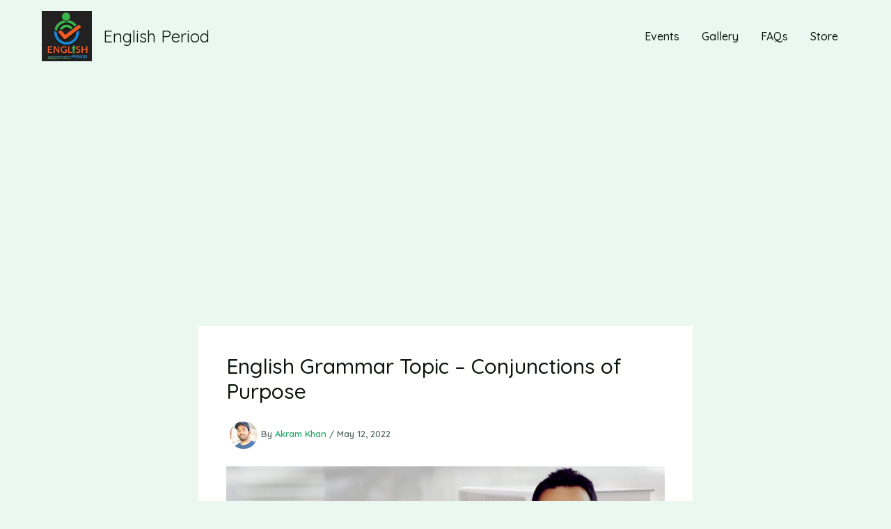

--- FILE ---
content_type: text/html; charset=utf-8
request_url: https://www.google.com/recaptcha/api2/aframe
body_size: 264
content:
<!DOCTYPE HTML><html><head><meta http-equiv="content-type" content="text/html; charset=UTF-8"></head><body><script nonce="OTu8esLVr8ReeWV0lK8aow">/** Anti-fraud and anti-abuse applications only. See google.com/recaptcha */ try{var clients={'sodar':'https://pagead2.googlesyndication.com/pagead/sodar?'};window.addEventListener("message",function(a){try{if(a.source===window.parent){var b=JSON.parse(a.data);var c=clients[b['id']];if(c){var d=document.createElement('img');d.src=c+b['params']+'&rc='+(localStorage.getItem("rc::a")?sessionStorage.getItem("rc::b"):"");window.document.body.appendChild(d);sessionStorage.setItem("rc::e",parseInt(sessionStorage.getItem("rc::e")||0)+1);localStorage.setItem("rc::h",'1768511180138');}}}catch(b){}});window.parent.postMessage("_grecaptcha_ready", "*");}catch(b){}</script></body></html>

--- FILE ---
content_type: text/css
request_url: https://englishperiod.com/wp-content/uploads/uag-plugin/assets/11000/uag-css-11022.css?ver=1768472739
body_size: 1452
content:
.wp-block-uagb-table-of-contents .uagb-toc__wrap{display:inline-block;max-width:-moz-available;max-width:-webkit-fill-available;max-width:fill-available}.wp-block-uagb-table-of-contents li.uagb-toc__list{padding-top:10px}.wp-block-uagb-table-of-contents ul.uagb-toc__list,.wp-block-uagb-table-of-contents ol.uagb-toc__list{list-style-position:inside;padding-left:0;margin-bottom:0;margin-left:2.2em}.wp-block-uagb-table-of-contents ul.uagb-toc__list li,.wp-block-uagb-table-of-contents ol.uagb-toc__list li{margin:0}.wp-block-uagb-table-of-contents ul li:empty{display:none}.wp-block-uagb-table-of-contents .uagb-toc__title-wrap{display:flex;align-items:center}.wp-block-uagb-table-of-contents .uagb-toc__title{display:flex;align-items:center}.wp-block-uagb-table-of-contents .uagb-toc__is-collapsible.uagb-toc__title-wrap{cursor:pointer}.wp-block-uagb-table-of-contents .uag-toc__collapsible-wrap svg{width:20px;height:20px}.wp-block-uagb-table-of-contents svg{width:20px;height:20px;display:inline-block;margin-left:10px;cursor:pointer}.wp-block-uagb-table-of-contents .uag-toc__collapsible-wrap{display:flex;margin-left:10px;cursor:pointer}.wp-block-uagb-table-of-contents.uagb-toc__collapse .uagb-toc__list-wrap{display:none}.wp-block-uagb-table-of-contents.uagb-toc__collapse--list ul.uagb-toc__list,.wp-block-uagb-table-of-contents.uagb-toc__collapse--list ol.uagb-toc__list{padding-left:2px}ol.uagb-toc__list li.uagb-toc__list ul,ol.uagb-toc__list ul.uagb-toc__list ul{list-style-type:circle}ol.uagb-toc__list>ul,ol.uagb-toc__list>li{list-style-type:disc}.uagb-toc__scroll-top{position:fixed;right:50px;bottom:50px;display:none;padding:10px;background:#ccd0d4;cursor:pointer;font-size:1rem;line-height:1.85714285714286}.uagb-toc__scroll-top svg{width:1.6em;height:0.6em;margin-left:0;transform:translate(0, -20%) rotate(180deg);fill:currentColor}.uagb-toc__scroll-top.uagb-toc__show-scroll{display:inline-table}body[class*="astra"] .uagb-toc__list{line-height:normal}.uagb-toc__list{margin-top:0}.wp-block-uagb-table-of-contents ol.uagb-toc__list li.uagb-toc__list.uagb-toc__list--expandable{list-style-type:none !important}ul.uagb-toc__list--child-of-closed-list{padding-top:0 !important}ul.uagb-toc__list--hidden-child{display:none !important}.list-open::before,.list-collapsed::before{content:"\25BC" / "";transition:transform 0.3s ease;transform:scale(0.7) translateX(-50%);display:inline-block}.list-collapsed::before{transform:scale(0.7) rotate(-90deg) translate(-84%, 6%)}span.list-open,span.list-collapsed{cursor:pointer;outline:none !important}.uagb-toc__list.transition{transition:max-height 300ms ease-in-out, padding-top 300ms ease-in-out}.uagb-toc__loader{border:2px solid #f3f3f3;border-top:2px solid #0073aa;border-radius:50%;width:20px;height:20px;animation:spin 1.1s linear infinite;display:block;position:absolute;margin-top:5px}.uagb-toc__list-hidden{opacity:0}@keyframes spin{0%{transform:rotate(0deg)}100%{transform:rotate(360deg)}}[dir="rtl"] .list-open::before{transform:scale(0.7) translateX(50%)}[dir="rtl"] .list-collapsed::before{transform:scale(0.7) rotate(90deg) translate(84%, 6%)}[dir="rtl"] .wp-block-uagb-table-of-contents.uagb-toc__collapse--list ul.uagb-toc__list,[dir="rtl"] .wp-block-uagb-table-of-contents.uagb-toc__collapse--list ol.uagb-toc__list{padding-left:0;padding-right:2px;margin-left:0;margin-right:2.2em}
.uagb-block-217a2d63.wp-block-uagb-table-of-contents{text-align: left;}.uagb-block-217a2d63 .uagb-toc__list-wrap li a{color: #54595F;}.uagb-block-217a2d63 .uagb-toc__wrap .uagb-toc__title-wrap{justify-content: left;}.uagb-block-217a2d63 .uagb-toc__wrap .uagb-toc__title{justify-content: left;}.uagb-block-217a2d63 .uagb-toc__wrap{border-top-width: 1px;border-left-width: 1px;border-right-width: 1px;border-bottom-width: 1px;border-color: #333;border-style: solid;padding-left: 30px;padding-right: 30px;padding-top: 30px;padding-bottom: 30px;background: #fff;width: 100%;}.uagb-block-217a2d63 .uagb-toc__list-wrap{column-count: 1;overflow: hidden;text-align: left;}.uagb-block-217a2d63 .uagb-toc__list-wrap > ul.uagb-toc__list > li:first-child{padding-top: 0;}.uagb-block-217a2d63 .uagb-toc__list-wrap ul.uagb-toc__list:last-child > li:last-child{padding-bottom: 0;}.uagb-block-217a2d63 .uagb-toc__list .uagb-toc__list{list-style-type: disc !important;}.uagb-block-217a2d63 .uagb-toc__title{font-weight: Default;font-size: 20px;}.uagb-block-217a2d63 .uagb-toc__list-wrap ol li a{text-decoration: underline;}@media only screen and (max-width: 976px) {.uagb-block-217a2d63 .uagb-toc__list-wrap{column-count: 1;overflow: hidden;text-align: left;}.uagb-block-217a2d63 .uagb-toc__list-wrap > ul.uagb-toc__list > li:first-child{padding-top: 0;}.uagb-block-217a2d63 .uagb-toc__list-wrap ul.uagb-toc__list:last-child > li:last-child{padding-bottom: 0;}}@media only screen and (max-width: 767px) {.uagb-block-217a2d63 .uagb-toc__list-wrap{column-count: 1;overflow: hidden;text-align: left;}.uagb-block-217a2d63 .uagb-toc__list-wrap > ul.uagb-toc__list > li:first-child{padding-top: 0;}.uagb-block-217a2d63 .uagb-toc__list-wrap ul.uagb-toc__list:last-child > li:last-child{padding-bottom: 0;}}.uag-blocks-common-selector{z-index:var(--z-index-desktop) !important}@media (max-width: 976px){.uag-blocks-common-selector{z-index:var(--z-index-tablet) !important}}@media (max-width: 767px){.uag-blocks-common-selector{z-index:var(--z-index-mobile) !important}}
.wp-block-uagb-countdown{display:flex;justify-content:center;text-align:center}.wp-block-uagb-countdown .wp-block-uagb-countdown__box{transition:box-shadow 0.2s ease}.wp-block-uagb-countdown__box{position:relative;display:flex;flex-direction:column;width:155px;height:155px;aspect-ratio:1;justify-content:center}@media (max-width: 976px){.wp-block-uagb-countdown__box{width:100px;height:100px}}@media (max-width: 767px){.wp-block-uagb-countdown__box{width:65px;height:65px}}.wp-block-uagb-countdown__time{font-size:52px}@media (max-width: 976px){.wp-block-uagb-countdown__time{font-size:32px}}.wp-block-uagb-countdown__label{font-size:14px}@media (max-width: 976px){.wp-block-uagb-countdown__label{font-size:12px}}.wp-block-uagb-countdown .wp-block-uagb-countdown-innerblocks{text-align:initial}html:not([dir="rtl"]) .wp-block-uagb-countdown__box:not(:last-child){margin-right:38px}html:not([dir="rtl"]) .wp-block-uagb-countdown__box:not(:last-child) .wp-block-uagb-countdown__time::after{position:absolute;right:0}html:not([dir="rtl"]) .wp-block-uagb-countdown__box.wp-block-uagb-countdown__box-seconds .wp-block-uagb-countdown__time-seconds::after{display:none}html:not([dir="rtl"]) .wp-block-uagb-countdown>.wp-block-uagb-countdown__box.wp-block-uagb-countdown__box-seconds:not(:last-child){margin-right:unset}.wp-block-uagb-countdown-innerblocks{display:none}html[dir="rtl"] .wp-block-uagb-countdown__box:not(:first-child){margin-right:38px}html[dir="rtl"] .wp-block-uagb-countdown__box:not(:first-child) .wp-block-uagb-countdown__time::before{position:absolute;right:0}body[class*="astra"] .wp-block-uagb-countdown{line-height:normal}
.uagb-block-5ff58e4e.wp-block-uagb-countdown{justify-content: center;}.uagb-block-5ff58e4e.wp-block-uagb-countdown .wp-block-uagb-countdown__box{aspect-ratio: 1;flex-direction: column;justify-content: center;align-items: center;background-color: transparent;box-shadow: 0px 0px 0 #00000070 ;}.uagb-block-5ff58e4e.wp-block-uagb-countdown:hover .wp-block-uagb-countdown__box{box-shadow: 0px 0px 0 #00000070 ;}.uagb-block-5ff58e4e.wp-block-uagb-countdown .wp-block-uagb-countdown__box.wp-block-uagb-countdown__box-minutes:not(:last-child){margin-right: 38px;}.uagb-block-5ff58e4e.wp-block-uagb-countdown .wp-block-uagb-countdown__box.wp-block-uagb-countdown__box-hours:not(:last-child){margin-right: 38px;}.uagb-block-5ff58e4e.wp-block-uagb-countdown .wp-block-uagb-countdown__box.wp-block-uagb-countdown__box-days:not(:last-child){margin-right: 38px;}.uagb-block-5ff58e4e.wp-block-uagb-countdown .wp-block-uagb-countdown__time{font-style: normal;}.uagb-block-5ff58e4e.wp-block-uagb-countdown div.wp-block-uagb-countdown__label{align-self: unset;font-style: normal;}.uagb-block-5ff58e4e.wp-block-uagb-countdown .wp-block-uagb-countdown__box:not(:last-child) .wp-block-uagb-countdown__time::after{content: ':';right: -26px;}@media only screen and (max-width: 976px) {.uagb-block-5ff58e4e.wp-block-uagb-countdown .wp-block-uagb-countdown__box{flex-direction: column;justify-content: center;align-items: center;}.uagb-block-5ff58e4e.wp-block-uagb-countdown .wp-block-uagb-countdown__box.wp-block-uagb-countdown__box-minutes:not(:last-child){margin-right: 20px;}.uagb-block-5ff58e4e.wp-block-uagb-countdown .wp-block-uagb-countdown__box.wp-block-uagb-countdown__box-hours:not(:last-child){margin-right: 20px;}.uagb-block-5ff58e4e.wp-block-uagb-countdown .wp-block-uagb-countdown__box.wp-block-uagb-countdown__box-days:not(:last-child){margin-right: 20px;}.uagb-block-5ff58e4e.wp-block-uagb-countdown div.wp-block-uagb-countdown__label{align-self: unset;}.uagb-block-5ff58e4e.wp-block-uagb-countdown .wp-block-uagb-countdown__box:not(:last-child) .wp-block-uagb-countdown__time::after{right: -14px;}}@media only screen and (max-width: 767px) {.uagb-block-5ff58e4e.wp-block-uagb-countdown .wp-block-uagb-countdown__box{flex-direction: column;justify-content: center;align-items: center;}.uagb-block-5ff58e4e.wp-block-uagb-countdown .wp-block-uagb-countdown__box.wp-block-uagb-countdown__box-minutes:not(:last-child){margin-right: 18px;}.uagb-block-5ff58e4e.wp-block-uagb-countdown .wp-block-uagb-countdown__box.wp-block-uagb-countdown__box-hours:not(:last-child){margin-right: 18px;}.uagb-block-5ff58e4e.wp-block-uagb-countdown .wp-block-uagb-countdown__box.wp-block-uagb-countdown__box-days:not(:last-child){margin-right: 18px;}.uagb-block-5ff58e4e.wp-block-uagb-countdown div.wp-block-uagb-countdown__label{align-self: unset;}.uagb-block-5ff58e4e.wp-block-uagb-countdown .wp-block-uagb-countdown__box:not(:last-child) .wp-block-uagb-countdown__time::after{right: -12px;}}

--- FILE ---
content_type: application/x-javascript
request_url: https://englishperiod.com/wp-content/uploads/uag-plugin/assets/11000/uag-js-11022.js?ver=1768472739
body_size: 135
content:
document.addEventListener("DOMContentLoaded", function(){ window.addEventListener( 'load', function(){
	UAGBTableOfContents._run( {"mappingHeaders":[true,true,true,true,true,true],"scrollToTop":false,"makeCollapsible":false,"enableCollapsableList":false,"initialCollapse":false,"markerView":"disc","isFrontend":true,"initiallyCollapseList":false}, '.uagb-block-217a2d63' );
} );
window.addEventListener( 'load', function() {
	UAGBCountdown.init( '.uagb-block-5ff58e4e', {"block_id":"5ff58e4e","endDateTime":"2024-07-31T17:54:39.000Z","showDays":true,"showHours":true,"showMinutes":true,"isFrontend":true,"timerEndAction":"zero","redirectURL":""} );
});
 });